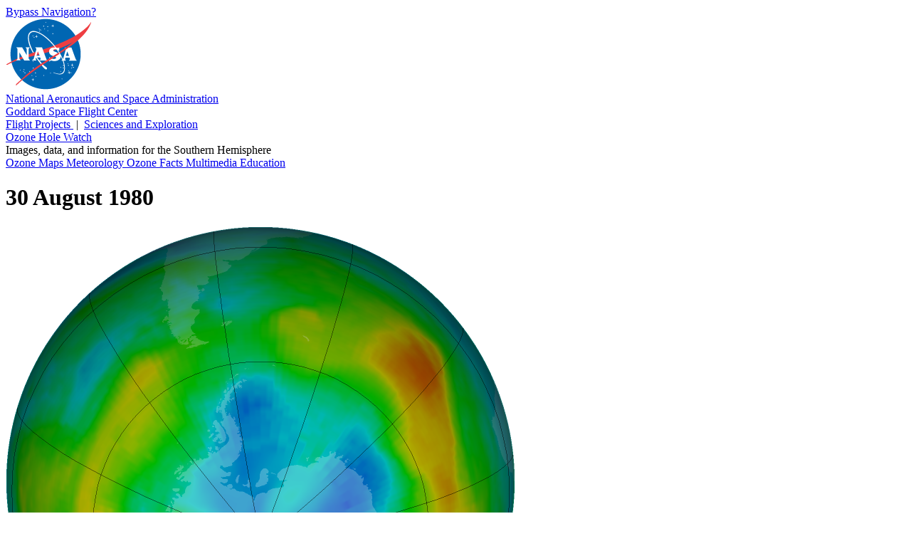

--- FILE ---
content_type: text/html; charset=UTF-8
request_url: https://ozonewatch.gsfc.nasa.gov/Scripts/big_image.php?date=1980-08-30&hem=S
body_size: 7701
content:
<!DOCTYPE html>

<html>

  <head>

    <title>
      Ozone Hole Watch: Southern ozone map for 30 August 1980
    </title>

    <meta
      content="text/html; charset=iso-8859-1"
      http-equiv="Content-Type"
    />

    <meta
      content="Southern ozone map for 30 August 1980"
      lang="en-us"
      name="description"
    />

    <meta 
      content="ozone hole, ozone watch, ozone, goddard, gsfc, nasa"
      lang="en-us"
      name="keywords"
    />

    <link
      href="/Styles/o3watch.css"
      rel="stylesheet"
      type="text/css"
    />

    <link
      href="/Styles/maps.css"
      rel="stylesheet"
      type="text/css"
    />

    <link
      href="/Styles/big.css"
      rel="stylesheet"
      type="text/css"
    />

  </head>

  <body class="page_bg">

    <span id="nav_bypass">
      <a href="#content">
        Bypass Navigation?
      </a>
    </span> <!-- nav_bypass -->

    <div id="nasa_header">

      <div class="nasa_logo">
        <a href="http://www.nasa.gov">
          <img 
            alt="NASA Logo, National Aeronautics and Space Administration"
            src="/images/NASA_logo_200.png"
          />
        </a>
      </div> <!-- nasa_logo -->

      <div id="nasa_name_block">

        <div id="nasa_name">
          <a href="http://www.nasa.gov">
            National Aeronautics and Space Administration
          </a>
        </div> <!-- nasa_name -->

        <div id="gsfc_name">
          <a href="http://www.nasa.gov/goddard">
            Goddard Space Flight Center
          </a>
        </div> <!-- gsfc_name -->

      </div> <!-- nasa_name_block -->

      <div id="gsfc_org_links">
        <a href="http://fpd.gsfc.nasa.gov/" id="flight">
          Flight Projects
        </a>
        &#160;|&#160;
        <a href="http://science.gsfc.nasa.gov/600/sci/" id="science">
          Sciences and Exploration
        </a>
      </div> <!-- nasa_org_links -->

    </div> <!-- nasa_header -->

    <div id="o3watch_header">

      <div id="o3watch_title_block">

        <div id="o3watch_title">
          <a href="/SH.html">
            Ozone Hole Watch
          </a>
        </div> <!-- o3watch_title -->

        <div id="o3watch_subtitle">
          Images, data, and information for the Southern Hemisphere
        </div> <!-- o3watch_subtitle -->

      </div> <!-- o3watch_title_block -->

    </div> <!-- o3watch_header -->

    <div id="body">

      <div id="site_navigation">
        <a id="nav_historical"
          href="/monthly/SH.html"
          class="nav_elsewhere">
          Ozone Maps
        </a>
        <a id="nav_meteorology"
          href="/meteorology/SH.html" 
          class="nav_elsewhere">
          Meteorology
        </a>
        <a id="nav_facts"
          href="/facts/SH.html" 
          class="nav_elsewhere">
          Ozone Facts
        </a>
        <a id="nav_multimedia"
          href="/multimedia/SH.html"
          class="nav_elsewhere">
          Multimedia
        </a>
        <a id="nav_education"
          href="/education/SH.html" 
          class="nav_elsewhere">
          Education
        </a>
<!--
         <div id="o3watch_hemisphere">
           <a href="/NH.html">
             Northern Hemisphere
           </a>
         </div> --><!-- o3watch_hemisphere -->
      </div> <!-- site_navigation -->

      <div id="content">

        <h1>
          30 August 1980
        </h1>

        <div id="big_image">
          <img 
            alt="Antarctic ozone map for 30 August 1980"
            height="716"
            src="/ozone_maps/images/Y1980/M08/OZONE_D1980-08-30_G^716X716.ITOMS_PNIMBUS7_VNRT_MMERRA_LSH.PNG"
            width="716"
          />
        </div> <!-- big_image -->

        <div id="big_image_palette">
          <img 
            alt="Palette relating map colors to ozone values" 
            class="palette" 
            height="42"
            src="/images/ozone_legend_full.png" 
            width="215" 
          />
        </div> <!-- big_image_palette -->

        <div id="big_image_caption">
          False-color view of total ozone over the Antarctic pole. The
          purple and blue colors are where there is the least ozone,
          and the yellows and reds are where there is more ozone.
        </div> <!-- big_image_caption -->

        <div id="big_back_jump">
          <a href="/Scripts/big_image.php?date=1979-08-30&hem=S">&lt;&lt;30 August 1979</a>

        </div>  <!-- big_back_jump -->

        <div id="big_back_step">
          <a href="/Scripts/big_image.php?date=1980-08-29&hem=S">&lt;29 August 1980</a>

        </div>  <!-- big_back_step -->

        <div id="big_ref_date">
          <a href="/monthly/monthly_1980-08_SH.html">August 1980</a> (All images)

        </div> <!-- big_ref_date -->

        <div id="big_next_step">
          <a href="/Scripts/big_image.php?date=1980-08-31&hem=S">31 August 1980&gt;</a>

        </div> <!-- big_next_step -->

        <div id="big_next_jump">
          <a href="/Scripts/big_image.php?date=1981-08-30&hem=S">30 August 1981&gt;&gt;</a>

        </div> <!-- big_next_jump -->

        <div id="big_climate_date">
          <a href="/monthly/climatology_08_SH.html">
            August Climatology
          </a> (All images)
        </div>  <!-- big_climate_date -->

      </div> <!-- content -->

    </div> <!-- body -->
      
    <div id="footer">

      <div id="nasa_footer">

        <div class="nasa_logo">
          <a href="http://www.nasa.gov" >
            <img
              alt="NASA Logo, National Aeronautics and Space Administration"
              src="/images/NASA_logo_200.png" 
            />
          </a>
        </div> <!-- nasa_logo -->

        <div id="nasa_sig">
          <a href="http://www.nasa.gov/goddard/" >
            <img
              alt="NASA Goddard Signature, National Aeronautics and Space Administration"
              src="/images/goddard_sig.png" 
            />
          </a>
        </div> <!-- nasa_sig -->

      </div> <!-- nasa_footer -->

      <div id="footer_info">

        <div id="footer_info_text">

          <div id="footer_text">
            <ul>
              <li>
                NASA Official:
                <a href="/contacts.html">
                  Natalya Kramarova
                </a>
              </li>
              <li>
                Science Contact:
                <a href="/contacts.html">
                  Paul A. Newman (UMBC)
                </a>
              </li>
              <li>
                Curator: 
                <a href="/contacts.html">
                  Leslie R. Lait (NASA)
                </a>
              </li>
            </ul>
          </div> <!-- footer_text -->
          
          <div id="footer_links">
            <ul>
              <li>
              Last Updated: 2026-01-17
              </li>
              <li>
                <a href="https://www.nasa.gov/about/highlights/HP_Privacy.html">
                  Privacy Policy &amp; Important Notices
                </a>
              </li>
              <li>
                <a href="https://www.nasa.gov/accessibility/">
                  Accessibility
                </a>
                &amp;
                <a href="/disclaimers.html">
                  Disclaimers
                </a>
              </li>
            </ul>
          </div> <!-- footer_links -->
        
        </div> <!-- footer_info_text -->
        
        <div id="nasa_credit">
          Please credit all material to &#8220;NASA Ozone Watch&#8221;
          unless otherwise noted.
        </div> <!-- nasa_credit -->

      </div> <!-- footer_info -->

    </div> <!-- footer -->

  </body>

</html>
